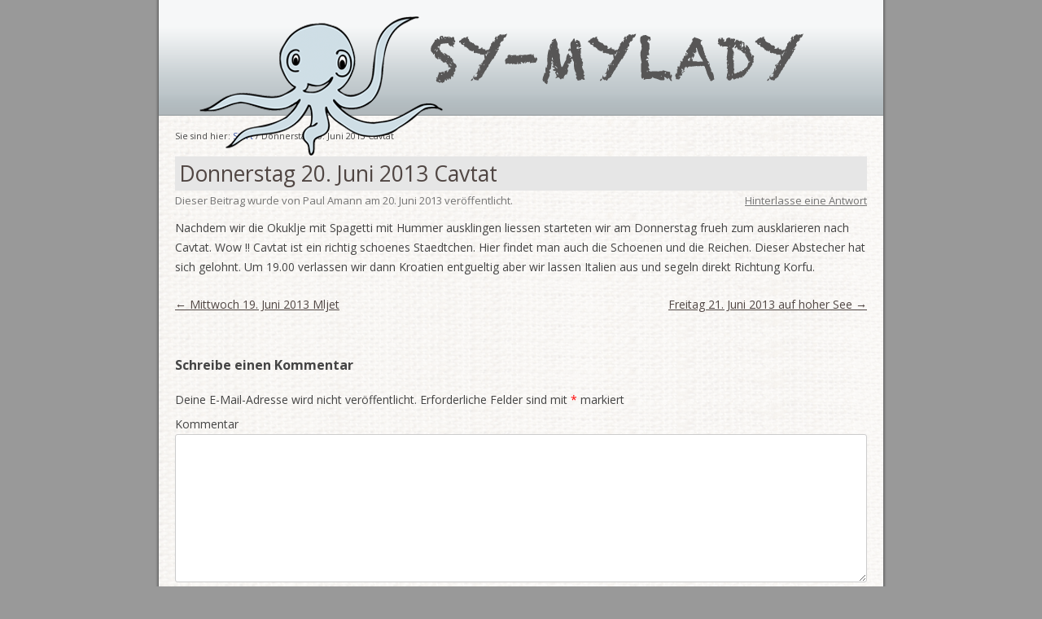

--- FILE ---
content_type: text/html; charset=UTF-8
request_url: http://www.sy-mylady.de/donnerstag-20-juni-2013-cavtat-2/
body_size: 6136
content:
<!DOCTYPE html>
<!--[if IE 7]>
<html class="ie ie7" lang="de">
<![endif]-->
<!--[if IE 8]>
<html class="ie ie8" lang="de">
<![endif]-->
<!--[if !(IE 7) | !(IE 8)  ]><!-->
<html lang="de" style="background:#999">
<!--<![endif]-->
<head>
<meta charset="UTF-8" />
<meta name="viewport" content="width=device-width" />
<title>Donnerstag 20. Juni 2013 Cavtat | SY Mylady</title>
<link rel="profile" href="http://gmpg.org/xfn/11" />
<link rel="pingback" href="http://www.sy-mylady.de/xmlrpc.php" />
<!--[if lt IE 9]>
<script src="http://www.sy-mylady.de/wp-content/themes/yachtfunk/js/html5.js" type="text/javascript"></script>
<![endif]-->
<meta name='robots' content='max-image-preview:large' />
<link rel='dns-prefetch' href='//secure.gravatar.com' />
<link rel='dns-prefetch' href='//fonts.googleapis.com' />
<link rel='dns-prefetch' href='//s.w.org' />
<link rel='dns-prefetch' href='//v0.wordpress.com' />
<link rel="alternate" type="application/rss+xml" title="SY Mylady &raquo; Feed" href="http://www.sy-mylady.de/feed/" />
<link rel="alternate" type="application/rss+xml" title="SY Mylady &raquo; Kommentar-Feed" href="http://www.sy-mylady.de/comments/feed/" />
<link rel="alternate" type="application/rss+xml" title="SY Mylady &raquo; Kommentar-Feed zu Donnerstag 20. Juni 2013 Cavtat" href="http://www.sy-mylady.de/donnerstag-20-juni-2013-cavtat-2/feed/" />
		<script type="text/javascript">
			window._wpemojiSettings = {"baseUrl":"https:\/\/s.w.org\/images\/core\/emoji\/13.1.0\/72x72\/","ext":".png","svgUrl":"https:\/\/s.w.org\/images\/core\/emoji\/13.1.0\/svg\/","svgExt":".svg","source":{"concatemoji":"http:\/\/www.sy-mylady.de\/wp-includes\/js\/wp-emoji-release.min.js?ver=5.8.12"}};
			!function(e,a,t){var n,r,o,i=a.createElement("canvas"),p=i.getContext&&i.getContext("2d");function s(e,t){var a=String.fromCharCode;p.clearRect(0,0,i.width,i.height),p.fillText(a.apply(this,e),0,0);e=i.toDataURL();return p.clearRect(0,0,i.width,i.height),p.fillText(a.apply(this,t),0,0),e===i.toDataURL()}function c(e){var t=a.createElement("script");t.src=e,t.defer=t.type="text/javascript",a.getElementsByTagName("head")[0].appendChild(t)}for(o=Array("flag","emoji"),t.supports={everything:!0,everythingExceptFlag:!0},r=0;r<o.length;r++)t.supports[o[r]]=function(e){if(!p||!p.fillText)return!1;switch(p.textBaseline="top",p.font="600 32px Arial",e){case"flag":return s([127987,65039,8205,9895,65039],[127987,65039,8203,9895,65039])?!1:!s([55356,56826,55356,56819],[55356,56826,8203,55356,56819])&&!s([55356,57332,56128,56423,56128,56418,56128,56421,56128,56430,56128,56423,56128,56447],[55356,57332,8203,56128,56423,8203,56128,56418,8203,56128,56421,8203,56128,56430,8203,56128,56423,8203,56128,56447]);case"emoji":return!s([10084,65039,8205,55357,56613],[10084,65039,8203,55357,56613])}return!1}(o[r]),t.supports.everything=t.supports.everything&&t.supports[o[r]],"flag"!==o[r]&&(t.supports.everythingExceptFlag=t.supports.everythingExceptFlag&&t.supports[o[r]]);t.supports.everythingExceptFlag=t.supports.everythingExceptFlag&&!t.supports.flag,t.DOMReady=!1,t.readyCallback=function(){t.DOMReady=!0},t.supports.everything||(n=function(){t.readyCallback()},a.addEventListener?(a.addEventListener("DOMContentLoaded",n,!1),e.addEventListener("load",n,!1)):(e.attachEvent("onload",n),a.attachEvent("onreadystatechange",function(){"complete"===a.readyState&&t.readyCallback()})),(n=t.source||{}).concatemoji?c(n.concatemoji):n.wpemoji&&n.twemoji&&(c(n.twemoji),c(n.wpemoji)))}(window,document,window._wpemojiSettings);
		</script>
		<style type="text/css">
img.wp-smiley,
img.emoji {
	display: inline !important;
	border: none !important;
	box-shadow: none !important;
	height: 1em !important;
	width: 1em !important;
	margin: 0 .07em !important;
	vertical-align: -0.1em !important;
	background: none !important;
	padding: 0 !important;
}
</style>
	<link rel='stylesheet' id='nivoslider-css'  href='http://www.sy-mylady.de/wp-content/plugins/nivo-slider/scripts/nivo-slider/nivo-slider.css?ver=5.8.12' type='text/css' media='all' />
<link rel='stylesheet' id='wp-block-library-css'  href='http://www.sy-mylady.de/wp-includes/css/dist/block-library/style.min.css?ver=5.8.12' type='text/css' media='all' />
<style id='wp-block-library-inline-css' type='text/css'>
.has-text-align-justify{text-align:justify;}
</style>
<link rel='stylesheet' id='mediaelement-css'  href='http://www.sy-mylady.de/wp-includes/js/mediaelement/mediaelementplayer-legacy.min.css?ver=4.2.16' type='text/css' media='all' />
<link rel='stylesheet' id='wp-mediaelement-css'  href='http://www.sy-mylady.de/wp-includes/js/mediaelement/wp-mediaelement.min.css?ver=5.8.12' type='text/css' media='all' />
<link rel='stylesheet' id='bbp-default-css'  href='http://www.sy-mylady.de/wp-content/plugins/bbpress/templates/default/css/bbpress.min.css?ver=2.6.6' type='text/css' media='all' />
<link rel='stylesheet' id='flxmap-css'  href='http://www.sy-mylady.de/wp-content/plugins/wp-flexible-map/css/styles.css?ver=1.17.1' type='text/css' media='all' />
<link rel='stylesheet' id='twentytwelve-fonts-css'  href='http://fonts.googleapis.com/css?family=Open+Sans:400italic,700italic,400,700&#038;subset=latin,latin-ext' type='text/css' media='all' />
<link rel='stylesheet' id='twentytwelve-style-css'  href='http://www.sy-mylady.de/wp-content/themes/yachtfunk/style.css?ver=5.8.12' type='text/css' media='all' />
<!--[if lt IE 9]>
<link rel='stylesheet' id='twentytwelve-ie-css'  href='http://www.sy-mylady.de/wp-content/themes/yachtfunk/css/ie.css?ver=20121010' type='text/css' media='all' />
<![endif]-->
<link rel='stylesheet' id='fancybox-css'  href='http://www.sy-mylady.de/wp-content/plugins/easy-fancybox/css/jquery.fancybox.min.css?ver=1.3.24' type='text/css' media='screen' />
<link rel='stylesheet' id='nextgen_widgets_style-css'  href='http://www.sy-mylady.de/wp-content/plugins/nextgen-gallery/products/photocrati_nextgen/modules/widget/static/widgets.css?ver=3.15' type='text/css' media='all' />
<link rel='stylesheet' id='nextgen_basic_thumbnails_style-css'  href='http://www.sy-mylady.de/wp-content/plugins/nextgen-gallery/products/photocrati_nextgen/modules/nextgen_basic_gallery/static/thumbnails/nextgen_basic_thumbnails.css?ver=3.15' type='text/css' media='all' />
<link rel='stylesheet' id='nextgen_basic_slideshow_style-css'  href='http://www.sy-mylady.de/wp-content/plugins/nextgen-gallery/products/photocrati_nextgen/modules/nextgen_basic_gallery/static/slideshow/ngg_basic_slideshow.css?ver=3.15' type='text/css' media='all' />
<link rel='stylesheet' id='jetpack_css-css'  href='http://www.sy-mylady.de/wp-content/plugins/jetpack/css/jetpack.css?ver=10.0.2' type='text/css' media='all' />
<script type='text/javascript' src='http://www.sy-mylady.de/wp-includes/js/jquery/jquery.min.js?ver=3.6.0' id='jquery-core-js'></script>
<script type='text/javascript' src='http://www.sy-mylady.de/wp-includes/js/jquery/jquery-migrate.min.js?ver=3.3.2' id='jquery-migrate-js'></script>
<link rel="https://api.w.org/" href="http://www.sy-mylady.de/wp-json/" /><link rel="alternate" type="application/json" href="http://www.sy-mylady.de/wp-json/wp/v2/posts/263" /><link rel="EditURI" type="application/rsd+xml" title="RSD" href="http://www.sy-mylady.de/xmlrpc.php?rsd" />
<link rel="wlwmanifest" type="application/wlwmanifest+xml" href="http://www.sy-mylady.de/wp-includes/wlwmanifest.xml" /> 
<meta name="generator" content="WordPress 5.8.12" />
<link rel="canonical" href="http://www.sy-mylady.de/donnerstag-20-juni-2013-cavtat-2/" />
<link rel='shortlink' href='https://wp.me/p3H0j7-4f' />
<link rel="alternate" type="application/json+oembed" href="http://www.sy-mylady.de/wp-json/oembed/1.0/embed?url=http%3A%2F%2Fwww.sy-mylady.de%2Fdonnerstag-20-juni-2013-cavtat-2%2F" />
<link rel="alternate" type="text/xml+oembed" href="http://www.sy-mylady.de/wp-json/oembed/1.0/embed?url=http%3A%2F%2Fwww.sy-mylady.de%2Fdonnerstag-20-juni-2013-cavtat-2%2F&#038;format=xml" />
<script type="text/javascript">
(function(url){
	if(/(?:Chrome\/26\.0\.1410\.63 Safari\/537\.31|WordfenceTestMonBot)/.test(navigator.userAgent)){ return; }
	var addEvent = function(evt, handler) {
		if (window.addEventListener) {
			document.addEventListener(evt, handler, false);
		} else if (window.attachEvent) {
			document.attachEvent('on' + evt, handler);
		}
	};
	var removeEvent = function(evt, handler) {
		if (window.removeEventListener) {
			document.removeEventListener(evt, handler, false);
		} else if (window.detachEvent) {
			document.detachEvent('on' + evt, handler);
		}
	};
	var evts = 'contextmenu dblclick drag dragend dragenter dragleave dragover dragstart drop keydown keypress keyup mousedown mousemove mouseout mouseover mouseup mousewheel scroll'.split(' ');
	var logHuman = function() {
		if (window.wfLogHumanRan) { return; }
		window.wfLogHumanRan = true;
		var wfscr = document.createElement('script');
		wfscr.type = 'text/javascript';
		wfscr.async = true;
		wfscr.src = url + '&r=' + Math.random();
		(document.getElementsByTagName('head')[0]||document.getElementsByTagName('body')[0]).appendChild(wfscr);
		for (var i = 0; i < evts.length; i++) {
			removeEvent(evts[i], logHuman);
		}
	};
	for (var i = 0; i < evts.length; i++) {
		addEvent(evts[i], logHuman);
	}
})('//www.sy-mylady.de/?wordfence_lh=1&hid=704BF1ACBA35B5262E3E576163043CCE');
</script><link rel="shortcut icon" href="http://www.sy-mylady.de/wp-content/themes/yachtfunk/images/yachtfunk.ico" />
<!-- Jetpack Open Graph Tags -->
<meta property="og:type" content="article" />
<meta property="og:title" content="Donnerstag 20. Juni 2013 Cavtat" />
<meta property="og:url" content="http://www.sy-mylady.de/donnerstag-20-juni-2013-cavtat-2/" />
<meta property="og:description" content="Nachdem wir die Okuklje mit Spagetti mit Hummer ausklingen liessen starteten wir am Donnerstag frueh zum ausklarieren nach Cavtat. Wow !! Cavtat ist ein richtig schoenes Staedtchen. Hier findet man…" />
<meta property="article:published_time" content="2013-06-20T21:12:00+00:00" />
<meta property="article:modified_time" content="2013-07-22T18:44:08+00:00" />
<meta property="og:site_name" content="SY Mylady" />
<meta property="og:image" content="https://s0.wp.com/i/blank.jpg" />
<meta property="og:locale" content="de_DE" />
<meta name="twitter:text:title" content="Donnerstag 20. Juni 2013 Cavtat" />
<meta name="twitter:card" content="summary" />

<!-- End Jetpack Open Graph Tags -->
</head>

<body class="post-template-default single single-post postid-263 single-format-standard custom-font-enabled">
<div id="page" class="hfeed site">
<div class="krake"></div>
	<div id="main" class="wrapper">
	<noscript><div class="noscript">Javascript muss aktiviert sein!</div></noscript>
	<header id="masthead" class="site-header" role="banner">
		<hgroup>
			<h1 class="site-title">SY Mylady</h1>
		</hgroup>
		
		

			</header><!-- #masthead -->

<div id="page" class="hfeed site">

	<div id="main" class="wrapper">
	<div id="primary" class="site-content">
		<div id="content" role="main">
	<div class='bread'>Sie sind hier: <a href='/'>Start</a> / Donnerstag 20. Juni 2013 Cavtat</div>
			
				
	<article id="post-263" class="post-263 post type-post status-publish format-standard hentry category-allgemein">
				<header class="entry-header">
									<h1 class="entry-title">Donnerstag 20. Juni 2013 Cavtat</h1>
						
					<footer class="entry-meta">
			Dieser Beitrag wurde <span class="by-author"> von <span class="author vcard">Paul Amann</span></span> am <time class="entry-date" datetime="2013-06-20T23:12:00+02:00">20. Juni 2013</time> veröffentlicht. 			</footer><!-- .entry-meta -->


							<div class="comments-link">
					<a href="http://www.sy-mylady.de/donnerstag-20-juni-2013-cavtat-2/#respond"><span class="leave-reply">Hinterlasse eine Antwort</span></a>				</div><!-- .comments-link -->
					</header><!-- .entry-header -->

				<div class="entry-content">
			<p>Nachdem wir die Okuklje mit Spagetti mit Hummer ausklingen liessen starteten wir am Donnerstag frueh zum ausklarieren nach Cavtat. Wow !! Cavtat ist ein richtig schoenes Staedtchen. Hier findet man auch die Schoenen und die Reichen. Dieser Abstecher hat sich gelohnt. Um 19.00 verlassen wir dann Kroatien entgueltig aber wir lassen Italien aus und segeln direkt Richtung Korfu.</p>
					</div><!-- .entry-content -->
		
	</article><!-- #post -->

				<nav class="nav-single">
					<h3 class="assistive-text">Artikel-Navigation</h3>
					<span class="nav-previous"><a href="http://www.sy-mylady.de/mittwoch-19-juni-2013-mljet-2/" rel="prev"><span class="meta-nav">&larr;</span> Mittwoch 19. Juni 2013 Mljet</a></span>
					<span class="nav-next"><a href="http://www.sy-mylady.de/freitag-21-juni-2013-auf-hoher-see/" rel="next">Freitag 21. Juni 2013 auf hoher See <span class="meta-nav">&rarr;</span></a></span>
				</nav><!-- .nav-single -->

				
<div id="comments" class="comments-area">

			<div id="respond" class="comment-respond">
		<h3 id="reply-title" class="comment-reply-title">Schreibe einen Kommentar <small><a rel="nofollow" id="cancel-comment-reply-link" href="/donnerstag-20-juni-2013-cavtat-2/#respond" style="display:none;">Antwort abbrechen</a></small></h3><form action="http://www.sy-mylady.de/wp-comments-post.php" method="post" id="commentform" class="comment-form"><p class="comment-notes"><span id="email-notes">Deine E-Mail-Adresse wird nicht veröffentlicht.</span> Erforderliche Felder sind mit <span class="required">*</span> markiert</p><p class="comment-form-comment"><label for="comment">Kommentar</label> <textarea id="comment" name="comment" cols="45" rows="8" maxlength="65525" required="required"></textarea></p><p class="comment-form-author"><label for="author">Name <span class="required">*</span></label> <input id="author" name="author" type="text" value="" size="30" maxlength="245" required='required' /></p>
<p class="comment-form-email"><label for="email">E-Mail-Adresse <span class="required">*</span></label> <input id="email" name="email" type="text" value="" size="30" maxlength="100" aria-describedby="email-notes" required='required' /></p>
<p class="comment-form-url"><label for="url">Website</label> <input id="url" name="url" type="text" value="" size="30" maxlength="200" /></p>
<p class="comment-subscription-form"><input type="checkbox" name="subscribe_comments" id="subscribe_comments" value="subscribe" style="width: auto; -moz-appearance: checkbox; -webkit-appearance: checkbox;" /> <label class="subscribe-label" id="subscribe-label" for="subscribe_comments">Benachrichtige mich über nachfolgende Kommentare via E-Mail.</label></p><p class="comment-subscription-form"><input type="checkbox" name="subscribe_blog" id="subscribe_blog" value="subscribe" style="width: auto; -moz-appearance: checkbox; -webkit-appearance: checkbox;" /> <label class="subscribe-label" id="subscribe-blog-label" for="subscribe_blog">Benachrichtige mich über neue Beiträge via E-Mail.</label></p><p class="form-submit"><input name="submit" type="submit" id="submit" class="submit" value="Kommentar abschicken" /> <input type='hidden' name='comment_post_ID' value='263' id='comment_post_ID' />
<input type='hidden' name='comment_parent' id='comment_parent' value='0' />
</p><p style="display: none;"><input type="hidden" id="akismet_comment_nonce" name="akismet_comment_nonce" value="f8bc88efb7" /></p><input type="hidden" id="ak_js" name="ak_js" value="216"/><textarea name="ak_hp_textarea" cols="45" rows="8" maxlength="100" style="display: none !important;"></textarea></form>	</div><!-- #respond -->
		


</div><!-- #comments .comments-area -->
			
		</div><!-- #content -->
	</div><!-- #primary -->
</div><!--#main-->
</div>
	</div><!-- #main .wrapper -->
	<footer id="colophon" role="contentinfo">
		<div class="site-info">
&copy; 2026 <a href="http://www.yachtfunk.com" target="_blank">yachtfunk.com</a> | 
			<div id="secondary" class="widget-area" role="complementary">
			<aside id="besucherzhler" class="widget wpvc_sidebar_widget"><ul><li><span class="visitorcount">510607</span> Besucher</li></ul></aside>
		</div><!-- #secondary -->
	 | <a href="/links">Links</a> |<a href="/impressum" title="Impressum">Impressum</a>
		</div><!-- .site-info -->
	</footer><!-- #colophon -->
</div><!-- #page -->
<script type='text/javascript' src='http://www.sy-mylady.de/wp-includes/js/comment-reply.min.js?ver=5.8.12' id='comment-reply-js'></script>
<script type='text/javascript' src='http://www.sy-mylady.de/wp-content/themes/yachtfunk/js/navigation.js?ver=1.0' id='twentytwelve-navigation-js'></script>
<script type='text/javascript' src='http://www.sy-mylady.de/wp-content/plugins/easy-fancybox/js/jquery.fancybox.min.js?ver=1.3.24' id='jquery-fancybox-js'></script>
<script type='text/javascript' id='jquery-fancybox-js-after'>
var fb_timeout, fb_opts={'overlayShow':true,'hideOnOverlayClick':true,'showCloseButton':true,'width':200,'height':200,'padding':0,'margin':20,'centerOnScroll':true,'enableEscapeButton':true,'autoScale':true };
if(typeof easy_fancybox_handler==='undefined'){
var easy_fancybox_handler=function(){
jQuery('.nofancybox,a.wp-block-file__button,a.pin-it-button,a[href*="pinterest.com/pin/create"],a[href*="facebook.com/share"],a[href*="twitter.com/share"]').addClass('nolightbox');
/* IMG */
var fb_IMG_select='a[href*=".jpg"]:not(.nolightbox,li.nolightbox>a),area[href*=".jpg"]:not(.nolightbox),a[href*=".gif"]:not(.nolightbox,li.nolightbox>a),area[href*=".gif"]:not(.nolightbox),a[href*=".png"]:not(.nolightbox,li.nolightbox>a),area[href*=".png"]:not(.nolightbox)';
jQuery(fb_IMG_select).addClass('fancybox image').attr('rel','gallery');
jQuery('a.fancybox,area.fancybox,li.fancybox a').each(function(){jQuery(this).fancybox(jQuery.extend({},fb_opts,{'transitionIn':'elastic','easingIn':'easeOutBack','transitionOut':'elastic','easingOut':'easeInBack','opacity':false,'hideOnContentClick':false,'titleShow':true,'titlePosition':'outside','titleFromAlt':true,'showNavArrows':true,'enableKeyboardNav':true,'cyclic':false}))});
/* iFrame */
jQuery('a.fancybox-iframe,area.fancybox-iframe,li.fancybox-iframe a').each(function(){jQuery(this).fancybox(jQuery.extend({},fb_opts,{'type':'iframe','width':'50%','height':'90%','padding':0,'titleShow':true,'titlePosition':'outside','titleFromAlt':true,'allowfullscreen':false}))});};
jQuery('a.fancybox-close').on('click',function(e){e.preventDefault();jQuery.fancybox.close()});
};
var easy_fancybox_auto=function(){setTimeout(function(){jQuery('#fancybox-auto').trigger('click')},1000);};
jQuery(easy_fancybox_handler);jQuery(document).on('post-load',easy_fancybox_handler);
jQuery(easy_fancybox_auto);
</script>
<script type='text/javascript' src='http://www.sy-mylady.de/wp-content/plugins/easy-fancybox/js/jquery.easing.min.js?ver=1.4.1' id='jquery-easing-js'></script>
<script type='text/javascript' src='http://www.sy-mylady.de/wp-includes/js/wp-embed.min.js?ver=5.8.12' id='wp-embed-js'></script>
<script defer type='text/javascript' src='http://www.sy-mylady.de/wp-content/plugins/akismet/_inc/form.js?ver=4.1.12' id='akismet-form-js'></script>
<script src='https://stats.wp.com/e-202605.js' defer></script>
<script>
	_stq = window._stq || [];
	_stq.push([ 'view', {v:'ext',j:'1:10.0.2',blog:'54578297',post:'263',tz:'2',srv:'www.sy-mylady.de'} ]);
	_stq.push([ 'clickTrackerInit', '54578297', '263' ]);
</script>
</body>
</html>